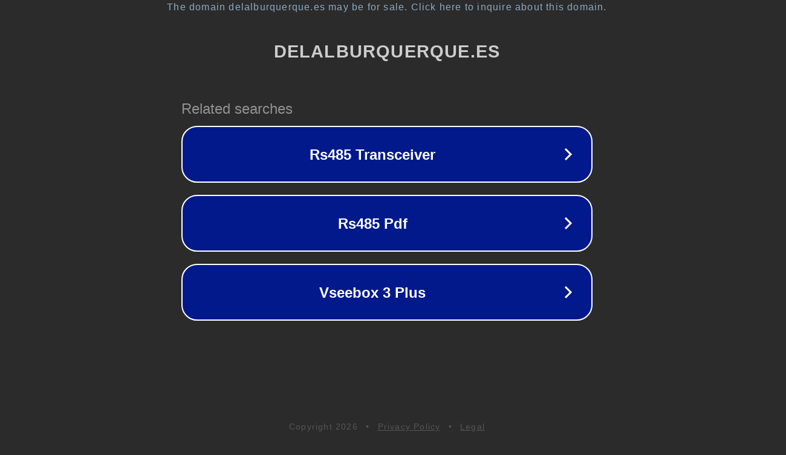

--- FILE ---
content_type: text/html; charset=utf-8
request_url: https://www.delalburquerque.es/bolsos-carolina-herrera-outlet-p-425.html
body_size: 1122
content:
<!doctype html>
<html data-adblockkey="MFwwDQYJKoZIhvcNAQEBBQADSwAwSAJBANDrp2lz7AOmADaN8tA50LsWcjLFyQFcb/P2Txc58oYOeILb3vBw7J6f4pamkAQVSQuqYsKx3YzdUHCvbVZvFUsCAwEAAQ==_d+i6A+6HJ+sUbV03YONaKG5BMFu+PT/RV4G6VMjhDm50fsDoxv9pLjctCX65ZWujzZkwHpcsmJkflFUZa33a1g==" lang="en" style="background: #2B2B2B;">
<head>
    <meta charset="utf-8">
    <meta name="viewport" content="width=device-width, initial-scale=1">
    <link rel="icon" href="[data-uri]">
    <link rel="preconnect" href="https://www.google.com" crossorigin>
</head>
<body>
<div id="target" style="opacity: 0"></div>
<script>window.park = "[base64]";</script>
<script src="/bxAOvRnwD.js"></script>
</body>
</html>
